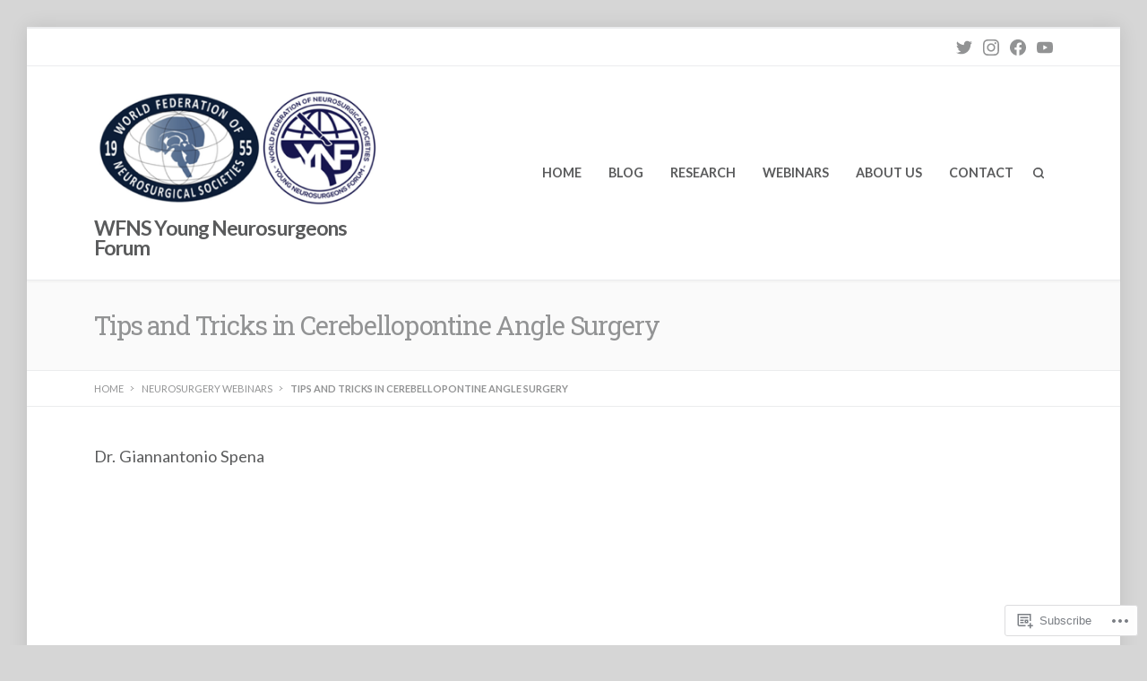

--- FILE ---
content_type: text/css;charset=utf-8
request_url: https://s0.wp.com/?custom-css=1&csblog=c0GJI&cscache=6&csrev=10
body_size: -73
content:
.page:not(.page-template-front-page) .site-main .hentry > .entry-thumb,.single .site-main .hentry .entry-thumb{display:none}